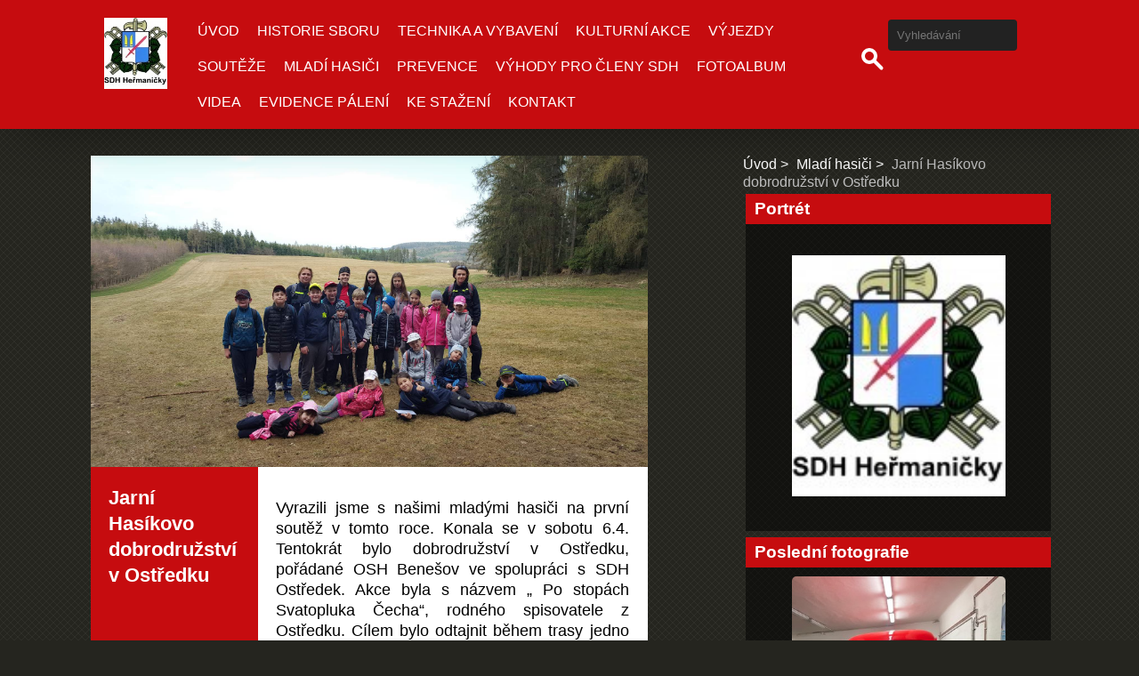

--- FILE ---
content_type: text/html; charset=UTF-8
request_url: https://sdhhermanicky.sdhcr.cz/clanky/mladi-hasici/jarni-hasikovo-dobrodruzstvi-v-ostredku.html
body_size: 8259
content:
<!DOCTYPE html>
<html lang="cs">
    <head>
        <title>HASIČI HEŘMANIČKY - Mladí hasiči - Jarní Hasíkovo dobrodružství v Ostředku</title>
        <meta charset="utf-8">
        <meta http-equiv="X-UA-Compatible" content="IE=edge">
        <meta name="viewport" content="width=device-width, initial-scale=1.0">
        <meta name="copyright" content="eStranky">
        <meta name="description" content="" />
        <meta name="keywords" content="hasiči,sdh,sdružení" />
        <meta name="robots" content="all,follow" />
        <meta name="author" content="www.sdhhermanicky.sdhcr.cz" />
        <link href="/rss/articles/data.xml" rel="alternate" type="application/rss+xml" title="Všechny příspěvky" /><link href="/rss/articles/photos.xml" rel="alternate" type="application/rss+xml" title="Fotografie" /><link href="/rss/articles/comments.xml" rel="alternate" type="application/rss+xml" title="Komentáře" />
        <link rel="stylesheet" href="https://s3a.sdhcr.cz/css/d1000000500.css?nc=334370798" type="text/css" /><style type="text/css">.logo {
    background: url('/img/picture/257/%3Adesign%3Alogofirms%3A1000000390%3Aznak.jpg') center / contain no-repeat;
    height: 80px;
    width: 100px;
    display: block;
    float: left;
}</style>
<link rel="stylesheet" href="//code.jquery.com/ui/1.12.1/themes/base/jquery-ui.css">
<script src="//code.jquery.com/jquery-1.12.4.js"></script>
<script src="//code.jquery.com/ui/1.12.1/jquery-ui.js"></script>
<script type="text/javascript" src="https://s3c.sdhcr.cz/js/ui.js?nc=1" id="index_script" ></script><meta property="og:title" content="Jarní Hasíkovo dobrodružství v Ostředku" />
<meta property="og:type" content="article" />
<meta property="og:url" content="https://sdhhermanicky.sdhcr.cz/clanky/mladi-hasici/jarni-hasikovo-dobrodruzstvi-v-ostredku.html" />
<meta property="og:image" content="https://sdhhermanicky.sdhcr.cz/img/articles/175.jpg" />
<meta property="og:site_name" content="HASIČI HEŘMANIČKY" />
<meta property="og:description" content="Vyrazili jsme s našimi mladými hasiči na první soutěž v tomto roce. Konala se v sobotu 6.4. Tentokrá..." />
			<script type="text/javascript">
				dataLayer = [{
					'subscription': 'true',
				}];
			</script>
			<!-- Header Code -->
        <link href="https://fonts.googleapis.com/css?family=Roboto+Condensed" rel="stylesheet">
    </head>
    
    <body class=" contact-active color_b">

    <!-- Wrapping the whole page, may have fixed or fluid width -->
    <div id="whole-page">

        

        <!-- Because of the matter of accessibility (text browsers,
        voice readers) we include a link leading to the page content and
        navigation } you'll probably want to hide them using display: none
        in your stylesheet -->

        <a href="#articles" class="accessibility-links">Jdi na obsah</a>
        <a href="#navigation" class="accessibility-links">Jdi na menu</a>

        
        
        <!-- block for skyscraper and rectangle  -->
        <div id="sticky-box">
            <div id="sky-scraper-block">
                
                
            </div>
        </div>
        <!-- block for skyscraper and rectangle  -->

        <!-- Wrapping the document's visible part -->
        <div id="document">

            <!-- header -->
            <header class="header p-1 color_a">
                <div class="header-inner">
                    
                    
                    <a href="/" class="logo"></a>
                    
                    <!-- Hamburger icon -->
    <button type="button" class="menu-toggle" onclick="menuToggle()" id="menu-toggle">
    	<span></span>
    	<span></span>
    	<span></span>
    </button>

<!-- Such navigation allows both horizontal and vertical rendering -->
<div id="navigation">
    <div class="inner_frame color_a">
        
        <nav>
            <menu class="menu-type-onmouse">
                <li class=" dropdown">
    <a href="/">Úvod</a>
    
</li><li class=" dropdown">
    <a href="/clanky/historie-sboru.html">Historie sboru</a>
    
</li><li class=" dropdown">
    <a href="/clanky/technika-a-vybaveni/">Technika a vybavení</a>
    
</li><li class=" dropdown">
    <a href="/clanky/kulturni-akce/">Kulturní akce</a>
    
</li><li class=" dropdown">
    <a href="/clanky/vyjezdy/">Výjezdy</a>
    
</li><li class=" dropdown">
    <a href="/clanky/souteze/">Soutěže</a>
    
</li><li class=" dropdown">
    <a href="/clanky/mladi-hasici/">Mladí hasiči</a>
    
</li><li class=" dropdown">
    <a href="/clanky/prevence/">Prevence</a>
    
</li><li class=" dropdown">
    <a href="/clanky/vyhody-pro-cleny-sdh.html">Výhody pro členy SDH</a>
    
</li><li class=" dropdown">
    <a href="/fotoalbum/">Fotoalbum</a>
    
</li><li class=" dropdown">
    <a href="/clanky/videa/">Videa</a>
    
</li><li class=" dropdown">
    <a href="/clanky/evidence-paleni.html">Evidence pálení</a>
    
</li><li class=" dropdown">
    <a href="/clanky/ke-stazeni.html">Ke stažení</a>
    
</li><li class=" dropdown">
    <a href="/clanky/kontakt.html">Kontakt</a>
    
</li>
            </menu>
        </nav>
        
    </div>
</div>
<!-- menu ending -->
                    
                    <!-- Search -->
<div id="search" class="section">
    <div class="inner_frame">
        <form action="https://katalog.sdhcr.cz" method="post">
            <fieldset>
                <input type="hidden" id="uid" name="uid" value="141" />
                <input name="key" id="key" placeholder="Vyhledávání" />
                <span class="clButton">
                    <div class="magGlass">
                        <span></span>
                        <span></span>
                    </div>
                    <input type="submit" id="sendsearch" value="Vyhledat"/>
                </span>
            </fieldset>
        </form>
    </div>
</div>
<!-- /Search -->
                    
                    <span id="title-position" class="head-right hidden"></span>
                </div>
            </header>
            <!-- /header -->

            <!-- main page content -->
            <main id="content">
                
                <div id="content-wrapper" class="">
                    
                    <script>
                        // Content wrapper
                        (!document.querySelector(".content-hp")) ? document.getElementById("content-wrapper").className = "content-wrapper p-1" : false;
                    </script>
                    
                    <!-- Article -->
<div class="detail_article">
    <div class="image">
		<div class="article_img"><img src="/img/articles/175.jpg" alt="article preview"></div>
	</div>
	
	<div class="col-container">
	
    	<div class="col col_lft color_a">
    	    <!-- With headline can be done anything (i.e. image replacement) -->
<h2>
  <span class="span-a-title">Jarní Hasíkovo dobrodružství v Ostředku</span>
  <span class="decoration" title="Jarní Hasíkovo dobrodružství v Ostředku">
  </span></h2>

    	    <div class="article_date"></div>
            
    	</div>
    	
    	<div class="col col_rgt">
    	    <div class="editor-area">
  <p style="margin-bottom: 0cm; text-align: justify;"><font size="4">Vyrazili jsme s našimi mladými hasiči na první soutěž v tomto roce. Konala se v sobotu 6.4. Tentokrát bylo dobrodružství v Ostředku, pořádané OSH Benešov ve spolupráci s SDH Ostředek. Akce byla s názvem &bdquo; Po stopách Svatopluka Čecha&ldquo;, rodného spisovatele z Ostředku. Cílem bylo odtajnit během trasy jedno z děl slavného spisovatele a zdolat disciplíny.</font></p>

<p style="margin-bottom: 0cm; font-weight: normal; text-align: justify;">&nbsp;</p>

<p style="margin-bottom: 0cm; font-weight: normal; text-align: justify;"><font size="4">Den byl krásný a my jsme vyrazili ve 12.30 hod. s 19 hasíky na cestu dlouhou 5km. Prvním punkt byl přímo v rodné světničce Svatopluka Čecha, který na nás osobně čekal a sdělil nám zajímavosti ze svého života a rodiště. Poté nám předal startovní kartičku, která měla být potvrzena na jednotlivých stanovištích a zároveň obsahovala doplňovačku na dílo S. Čecha. Zapsali jsme poděkování do místní kroniky a vyrazili dál. </font></p>

<p style="margin-bottom: 0cm; font-weight: normal; text-align: justify;"><font size="4">Pro děti bylo na jednotlivých stanovištích připraveno házení míčkem na klauna, tajemný stoleček &bdquo; U moudrého hasiče&ldquo;, chůze na chůdách, střelba s praku, plazení &bdquo;v polygonu&ldquo; ( jako vojáci) završené hodem granátu, slalom družstva v žebříku, myslivost, nalezení pokladu loupežníka Zúla, stavba pyramid s lego kostiček a poslední bylo skákání v barevných pytlích.</font></p>

<p style="margin-bottom: 0cm; font-weight: normal; text-align: justify;"><font size="4">Během trasy byla ukryta písmenka různě v lesích a my jsme na konci vyluštili dílo &bdquo;Jestřáb kontra Hrdlička&ldquo;. Cesta nám trvala pěkné 3 hodiny.</font></p>

<p style="margin-bottom: 0cm; font-weight: normal; text-align: justify;"><font size="4">Celé odpoledne bylo završeno odměnou, v nové místní hasičské zbrojnici, a to výborným hamburgerem, pamětními listy, ovocem, fotbalovým míčem a drobnými cenami.</font></p>

<p style="margin-bottom: 0cm; font-weight: normal; text-align: justify;"><font size="4">Jako obvykle cestou domů jsme zajeli do Lidlu a odměnili děti zmrzlinou :-).</font></p>

<p style="margin-bottom: 0cm; font-weight: normal; text-align: justify;"><font size="4">Byl to zajímavý a pohodový den a tímto děkujeme SDH Ostředku za příjemné zázemí a perfektní přípravu trasy.</font></p>

<p style="margin-bottom: 0cm; font-weight: normal; text-align: justify;">&nbsp;</p>

<p style="margin-bottom: 0cm; font-weight: normal; text-align: justify;">&nbsp;</p>

<p style="margin-bottom: 0cm; font-weight: normal; text-align: right;"><font size="4">za SDH Heřmaničky L.Suchomelová</font></p>

<p style="margin-bottom: 0cm; font-weight: normal; text-align: justify;">&nbsp;</p>

  <div class="article-cont-clear clear">
    &nbsp;
  </div>
</div>

            <div class="fb-like" data-href="https://sdhhermanicky.sdhcr.cz/clanky/mladi-hasici/jarni-hasikovo-dobrodruzstvi-v-ostredku.html" data-layout="standard" data-show-faces="true" data-action="like" data-share="false" data-colorscheme="light"></div>
    	</div>
    
    </div>
		
</div>

<!-- The bar under the article -->
  <div class="under-article">
    <div class="detail_article">
          
	<div class="col-container">
	
    	<div class="col col_lft color_a">
            <!-- preview of choosen folder -->
            <p>Náhledy fotografií ze složky <a href="/fotoalbum/mladi-hasici/hasikovo-dobrodruzstvi-2019-ostredek/">Hasíkovo dobrodružství 2019-Ostředek</a></p>
    	</div>
    	
    	<div class="col col_rgt">
            <div id="preview-folder">
              <div class="wrap">
                <div class="box">
    <div>
        <a href="/fotoalbum/mladi-hasici/hasikovo-dobrodruzstvi-2019-ostredek/#photo_1723">
            <img src="/img/mid/1723/hasikovo-dobrodruzstvi-2019-ostredek--6-.jpg" alt="Hasíkovo dobrodružství 2019-Ostředek (6)" width="75" height="42" /></a>
    </div>
</div><div class="box">
    <div>
        <a href="/fotoalbum/mladi-hasici/hasikovo-dobrodruzstvi-2019-ostredek/#photo_1724">
            <img src="/img/mid/1724/hasikovo-dobrodruzstvi-2019-ostredek--18-.jpg" alt="Hasíkovo dobrodružství 2019-Ostředek (18)" width="75" height="42" /></a>
    </div>
</div><div class="box">
    <div>
        <a href="/fotoalbum/mladi-hasici/hasikovo-dobrodruzstvi-2019-ostredek/#photo_1725">
            <img src="/img/mid/1725/hasikovo-dobrodruzstvi-2019-ostredek--41-.jpg" alt="Hasíkovo dobrodružství 2019-Ostředek (41)" width="75" height="42" /></a>
    </div>
</div><div class="box">
    <div>
        <a href="/fotoalbum/mladi-hasici/hasikovo-dobrodruzstvi-2019-ostredek/#photo_1726">
            <img src="/img/mid/1726/hasikovo-dobrodruzstvi-2019-ostredek--74-.jpg" alt="Hasíkovo dobrodružství 2019-Ostředek (74)" width="75" height="42" /></a>
    </div>
</div>
                <br />
              </div>
              <div class="clear">&nbsp;</div>
            </div>
            <!-- /preview of choosen folder -->
    	</div>
    
  </div>
          
    </div>
  </div>
<!-- /The bar under the article -->

<!--/ u_c_a_comments /-->
<!-- /Article -->
                    
                </div>
                
                <!-- Additional modules -->
                <section class="modules p-1">
                    <div class="modules-in">
                        <!-- Breadcrumb navigation -->
<div id="breadcrumb-nav">
    <span class="breadcrumb-border">
        <a href="/">Úvod</a><a href="/clanky/mladi-hasici/">Mladí hasiči</a><span>Jarní Hasíkovo dobrodružství v Ostředku</span>
    </span>
</div>
                        <!-- Portrait -->
	<div id="portrait" class="section">
        <h2 class="color_b">Portrét
            <span id="nav-portrait" class="portrait"></span>
        </h2>
        <div class="inner_frame">
            <a href="/">
                <img src="/img/portrait.1.1284584658.jpg" width="125" height="141" alt="Portrét" />
            </a>
        </div>
    </div>
<!-- /Portrait -->
                        
                        
                        <!-- Last photo -->
<div id="last-photo" class="section">
    <h2 class="color_a">Poslední fotografie
        <span id="last-photo-decoration" class="decoration">
        </span></h2>
    <div class="inner_frame">
        <div class="inner_wrap">
            <div class="wrap-of-wrap">
                <div class="wrap-of-photo">
                    <a href="/fotoalbum/oprava-praga-rn/">
                        <img src="/img/mid/1851/img-20250915-wa0061.jpg" alt="IMG-20250915-WA0061" width="56" height="75" /></a>
                </div>
            </div>
            <span>
                <a href="/fotoalbum/oprava-praga-rn/">Oprava Praga RN</a>
            </span>
        </div>
    </div>
</div>
<!-- /Last photo -->
                        <!-- Photo album -->
  <div id="photo-album-nav" class="section">
    <h2 class="color_a">Fotoalbum
      <span id="photo-album-decoration" class="decoration">
      </span></h2>
    <div class="inner_frame">
      <ul>
        <li class="first ">
  <a href="/fotoalbum/mladi-hasici/">
    Mladí hasiči</a></li>
<li class="">
  <a href="/fotoalbum/historicke/">
    Historické</a></li>
<li class="">
  <a href="/fotoalbum/oprava-praga-rn/">
    Oprava Praga RN</a></li>
<li class="">
  <a href="/fotoalbum/kulturni-akce/">
    Kulturní akce</a></li>
<li class="">
  <a href="/fotoalbum/vyjezdy/">
    Výjezdy</a></li>
<li class="">
  <a href="/fotoalbum/vyroci-a-memorialy--/">
    Výročí a memoriály  </a></li>
<li class="">
  <a href="/fotoalbum/nametova-cviceni/">
    Námětová cvičení </a></li>
<li class="">
  <a href="/fotoalbum/okrskove-souteze/">
    Okrskové soutěže</a></li>
<li class="last ">
  <a href="/fotoalbum/okresni-soutez-/">
    Okresní soutěž </a></li>

      </ul>
    </div>
  </div>
<!-- /Photo album -->
                        
                        
                        
                        
                        <!-- Mail list -->
  <div id="mail-list" class="section">
    <h2 class="color_a">Mail list</h2>
    <div class="inner_frame">
      <span id="mail-list-decoration" class="decoration"></span>
      <form action="#mail-list" method="post">
        <fieldset>
          <input name="mail-list-key" id="mail-list-key" />
          <br />
          <!--/ verification_not_set /-->
          <span class="clButton">
            <input type="submit" id="send-mail-list" class="color_a" value="Odeslat" />
          </span>
        </fieldset>
      </form>
      <span id="mail-list-message"></span>
    </div>
  </div>
<!-- /Mail list -->
                        <!-- Favorite links -->
  <div id="links" class="section">
    <h2 class="color_a">Oblíbené odkazy
        <span id="links-decoration" class="decoration">
        </span></h2>
    <div class="inner_frame">
      <ul>
        <li class="first ">
  <a href="http://www.hermanicky.cz/" title="">
  Obec Heřmaničky</a></li><li class="">
  <a href="http://www.pozary.cz" title="">
  Požáry. cz</a></li><li class="">
  <a href="http://www.dh.cz" title="">
  Dobrovolní hasiči</a></li><li class="">
  <a href="https://www.hzscr.cz/hzs-stredoceskeho-kraje.aspx" title="">
  Hasičský záchranný sbor Středočeského kraje </a></li><li class="">
  <a href="http://hasicivh.webnode.cz/" title="">
  SDH Velké Heřmanice</a></li><li class="">
  <a href="http://www.oshbenesov.cz" title="">
  Okresní sdružení hasičů Benešov</a></li><li class="last ">
  <a href="http://www.hasicivotice.cz/" title="">
  SDH Votice</a></li>
      </ul>
    </div>
  </div>
<!-- /Favorite links -->
                        <!-- Archive -->
  <div id="calendar" class="section">
    <h2 class="color_a">Archiv
      <span id="archive-decoration" class="decoration">
      </span></h2>
    <div class="inner_frame">
      <!-- Keeping in mind people with disabilities (summary, caption) as well as worshipers of semantic web -->
      <table summary="Tabulka představuje kalendář, sloužící k listování podle data.">
        <!-- You should hide caption using CSS -->
        <caption>
          Kalendář
        </caption>
        <thead>
  <tr id="archive-month">
    <td class="archive-nav-l"><a href="/archiv/m/2025/12/01/">&lt;&lt;</a></td>
    <td colspan="5" class="archive-nav-c">leden</td>
    <td class="archive-nav-r">&gt;&gt;</td>
  </tr>
  <tr id="archive-year">
    <td class="archive-nav-l"><a href="/archiv/y/2025/01/08/">&lt;&lt;</a></td>
    <td colspan="5" class="archive-nav-c">2026</td>
    <td class="archive-nav-r">&gt;&gt;</td>
  </tr>
    <tr id="archive-days">
      <th id="day1inweek_h">Po</th>
      <th id="day2inweek_h">Út</th>
      <th id="day3inweek_h">St</th>
      <th id="day4inweek_h">Čt</th>
      <th id="day5inweek_h">Pá</th>
      <th id="day6inweek_h">So</th>
      <th id="day0inweek_h">Ne</th>
    </tr>
</thead>
<tbody>
   <tr id="week1">
    <td id="day1inweek1" class="day1inweek  day_empty">
      &nbsp;
    </td>
    <td id="day2inweek1" class="day2inweek  day_empty">
      &nbsp;
    </td>
    <td id="day3inweek1" class="day3inweek  day_empty">
      &nbsp;        
    </td>
    <td id="day4inweek1" class="day4inweek  day_inactive">
      1
    </td>
    <td id="day5inweek1" class="day5inweek  day_inactive">
      2
    </td>
    <td id="day6inweek1" class="day6inweek  day_inactive">
      3
    </td>
    <td id="day0inweek1" class="day0inweek  day_inactive">
      4
    </td>
</tr>
 <tr id="week2">
    <td id="day1inweek2" class="day1inweek  day_inactive">
      5
    </td>
    <td id="day2inweek2" class="day2inweek  day_inactive">
      6
    </td>
    <td id="day3inweek2" class="day3inweek  day_inactive">
      7        
    </td>
    <td id="day4inweek2" class="day4inweek  day_inactive">
      8
    </td>
    <td id="day5inweek2" class="day5inweek  day_inactive">
      9
    </td>
    <td id="day6inweek2" class="day6inweek  day_inactive">
      10
    </td>
    <td id="day0inweek2" class="day0inweek  day_inactive">
      11
    </td>
</tr>
 <tr id="week3">
    <td id="day1inweek3" class="day1inweek  day_inactive">
      12
    </td>
    <td id="day2inweek3" class="day2inweek  day_inactive">
      13
    </td>
    <td id="day3inweek3" class="day3inweek  day_inactive">
      14        
    </td>
    <td id="day4inweek3" class="day4inweek  day_inactive">
      15
    </td>
    <td id="day5inweek3" class="day5inweek  day_inactive">
      16
    </td>
    <td id="day6inweek3" class="day6inweek  day_inactive">
      17
    </td>
    <td id="day0inweek3" class="day0inweek  day_inactive">
      18
    </td>
</tr>
 <tr id="week4">
    <td id="day1inweek4" class="day1inweek  day_inactive">
      19
    </td>
    <td id="day2inweek4" class="day2inweek  day_inactive">
      20
    </td>
    <td id="day3inweek4" class="day3inweek  day_inactive">
      21        
    </td>
    <td id="day4inweek4" class="day4inweek  day_inactive">
      22
    </td>
    <td id="day5inweek4" class="day5inweek  day_inactive">
      23
    </td>
    <td id="day6inweek4" class="day6inweek  day_inactive">
      24
    </td>
    <td id="day0inweek4" class="day0inweek  day_inactive">
      25
    </td>
</tr>
 <tr id="week5">
    <td id="day1inweek5" class="day1inweek  day_inactive">
      26
    </td>
    <td id="day2inweek5" class="day2inweek  day_inactive">
      27
    </td>
    <td id="day3inweek5" class="day3inweek  day_inactive">
      28        
    </td>
    <td id="day4inweek5" class="day4inweek  day_inactive">
      29
    </td>
    <td id="day5inweek5" class="day5inweek  day_inactive">
      30
    </td>
    <td id="day6inweek5" class="day6inweek  day_inactive">
      31
    </td>
    <td id="day0inweek5" class="day0inweek  day_empty">
      &nbsp;
    </td>
</tr>

</tbody>

      </table>
    </div>
  </div>
<!-- /Archive -->
<hr />

                        <!--/ u_m_event_archive /-->
                        <!-- RSS -->
  <div id="rss-nav" class="section">
    <h2 class="color_a">RSS
      <span id="rss-nav-decoration" class="decoration">
      </span></h2>
    <div class="inner_frame">
      <ul>
        <li>
          <a href="/archiv/rss/">
            Přehled zdrojů</a></li>
      </ul>
    </div>
  </div>
<!-- /RSS -->
                        <!-- Stats -->
  <div id="stats" class="section">
    <h2 class="color_a">Statistiky
      <span id="stats-decoration" class="decoration">
      </span></h2>
    <div class="inner_frame">
      <!-- Keeping in mind people with disabilities (summary, caption) as well as worshipers of semantic web -->
      <table summary="Statistiky">

        <tfoot>
          <tr>
            <th scope="row">Online:</th>
            <td>18</td>
          </tr>
        </tfoot>

        <tbody>
          <tr>
            <th scope="row">Celkem:</th>
            <td>1049946</td>
          </tr>
          <tr>
            <th scope="row">Měsíc:</th>
            <td>35170</td>
          </tr>
          <tr>
            <th scope="row">Den:</th>
            <td>1136</td>
          </tr>
        </tbody>
      </table>
    </div>
  </div>
<!-- Stats -->
                        
                        <!-- Contact -->
  <div id="contact-nav" class="section">
    <h2>Kontakt</h2>
    <div class="inner_frame">
      <address>
        <p class="contact_name">Sdružení hasičů Čech, Moravy a Slezska, Sbor dobrovolných hasičů Heřmaničky</p><p class="contact_adress">Heřmaničky 55<br />
257 89 Heřmaničky<br />
IČ: 65262689<br />
Bankovní spojení: <br />
č.ú. 236629278/0300<br />
ID datové schránky: wd98ge6</p><p class="contact_email"><a href="mailto:sdhhermanicky@seznam.cz">sdhhermanicky@seznam.cz</a></p>
      </address>
    </div>
  </div>
<!-- /Contact -->
                    </div>
                </section>
                <!-- /Additional modules -->

                <!-- footer -->
                    <footer class="footer color_a p-1">
                            <p>
        &copy; 2026 sdhcr.cz <span class="hide">|</span> <a class="promolink promolink-paid" href="http://www.sdhcr.cz/" title="Tvorba webových stránek zdarma, jednoduše a do 5 minut."><strong>Tvorba webových stránek</strong></a>
         | <a class="rss" href="/archiv/rss/">RSS</a>
         | <span id="slicesinfo-a-175" class="hslice">
     <a href="javascript:index_slices_add('https://sdhhermanicky.sdhcr.cz/rss/slices/a/175/data.xml', 'Jarní Hasíkovo dobrodružství v Ostředku')" title="Přejete si být informování o aktualizacích stránky? Přidejte si ji do oblíbených jako aktivní odkaz. (Pouze IE8 a vyšší.)">WebSlice</a>
      <span style="display: none;" class="entry-title">Jarní Hasíkovo dobrodružství v Ostředku</span>
      <a rel="feedurl" href="https://sdhhermanicky.sdhcr.cz/rss/slices/a/175/data.xml"></a>
    </span>

         | <a class="print" href="javascript:window.print()">Tisk</a>
         | <span class="updated">Aktualizováno:  8. 1. 2026</span>
         | <a class="up" href="#whole-page">Nahoru &uarr;</a>
        
    </p>
    
                    </footer>
                <!-- /footer -->

            </main>
            <!-- /main page content -->

        </div>

    </div>
       <script>
        "use strict"
                
        // Navigation adjustments 
            const nav = document.querySelector("#navigation");
            const menu = document.querySelector("menu");
            
            let searchBar, logoImg;
            searchBar = logoImg = true;
        
                logoImg = (getComputedStyle(document.querySelector(".logo")).backgroundImage === "none") ? false : true;
        
                searchBar = (document.getElementById("search") == null) ? false : true;
        
            if(logoImg == false && searchBar == false) {
                nav.style.width = "100%";
            } else if(logoImg == false && searchBar) {
                nav.style.width = "calc(100% - 180px)";
            } else if(logoImg && searchBar == false) {
                nav.style.width = "calc(100% - 100px)";
            } else {
                nav.style.width = "calc(100% - 380px)";
            }
        
            document.querySelector(".menu-toggle").onclick = () => {
                menuToggle();
        
                let navActive = document.querySelector("#navigation.menu-active");
        
                if(navActive) {
                    navActive.style.width = "100%";
                    menu.style.height = "calc(100vh - 80px)";
                } 
        
                if(logoImg == false) {
                    navActive.style.paddingTop = "80px";
                }
                if(searchBar) {
                    menu.style.height = "calc(100vh - 160px)";
                }
            }
            
        // Navigation adjustments end
        
        // Content padding
        const headerHeight = document.querySelector(".header").offsetHeight;
        (headerHeight > 80) ? document.querySelector("#content").style.paddingTop = headerHeight + "px" : false;
           
    </script>
    
    
    <div id="fb-root"></div>
<script async defer src="https://connect.facebook.net/cs_CZ/sdk.js#xfbml=1&version=v3.2&appId=572227649957960&autoLogAppEvents=1"></script><script type="text/javascript">_satellite.pageBottom();</script><!-- NO GEMIUS -->
</body>
</html>